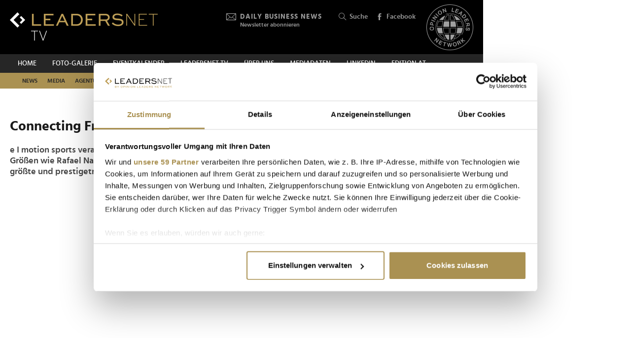

--- FILE ---
content_type: text/html; charset=UTF-8
request_url: https://www.leadersnet.de/leadersnet-tv/5891,connecting-friends-boss-open-stuttgart.html
body_size: 13209
content:
<!DOCTYPE html><html class="no-js" lang="de-DE">
	<head>
		<meta charset="utf-8" />
		<title>Connecting Friends @ Boss Open Stuttgart » Leadersnet</title>		
		<base href="https://www.leadersnet.de/" />
		
		


		<meta name="description" content="e I motion sports veranstaltet seit 14 Jahren das Rasentennisturnier in Stuttgart, ein ATP250 bei dem regelmäßig Größen wie Rafael Nadal und Alexander Zverev..." />
		<meta name="keywords" content="boss" />
		<meta property="og:title" content="Connecting Friends @ Boss Open Stuttgart" />
		<meta property="og:description" content="e I motion sports veranstaltet seit 14 Jahren das Rasentennisturnier in Stuttgart, ein ATP250 bei dem regelmäßig Größen wie Rafael Nadal und Alexander Zverev aufschlagen, um sich auf den hochwertigen Rasenplätzen für das größte und prestigeträchtigste Turnier der Welt - Wimbledon -in... | 08.03.2023" />
		<meta property="og:url" content="https://www.leadersnet.de/leadersnet-tv/5891,connecting-friends-boss-open-stuttgart.html" />
		<meta property="og:image" content="https://www.leadersnet.de/resources/images/2023/3/8/120586/nsc-2263-62e52d.jpg" />
		<meta property="og:image:width" content="900" />
		<meta property="og:image:height" content="600" />
		<meta property="twitter:site" content="@leadersnet_at" />
		<meta property="twitter:card" content="summary_large_image" />
		<meta property="twitter:title" content="Connecting Friends @ Boss Open Stuttgart" />
		<meta property="twitter:description" content="e I motion sports veranstaltet seit 14 Jahren das Rasentennisturnier in Stuttgart, ein ATP250 bei dem regelmäßig Größen wie Rafael Nadal und Alexander Zverev aufschlagen, um sich auf den... | 08.03.2023" />
		<meta property="twitter:image" content="https://www.leadersnet.de/resources/images/2023/3/8/120586/nsc-2263-62e52d.jpg" />		
		<meta name="viewport" content="width=device-width, initial-scale=1.0" />
		
		<link rel="apple-touch-icon" href="themes/leadersnet/images/favicons/apple-touch-icon.png?v=0">
<link rel="icon" type="image/png" sizes="32x32" href="themes/leadersnet/images/favicons/favicon-32x32.png?v=0">
<link rel="icon" type="image/png" sizes="16x16" href="themes/leadersnet/images/favicons/favicon-16x16.png?v=0">
<link rel="manifest" href="themes/leadersnet/images/favicons/manifest.webmanifest">
<link rel="mask-icon" href="themes/leadersnet/images/favicons/safari-pinned-tab.svg?v=0" color="#ab9252">
<link rel="shortcut icon" href="/favicon.ico?v=0">
<meta name="apple-mobile-web-app-title" content="leadersnet.at">
<meta name="application-name" content="leadersnet.at">
<meta name="msapplication-config" content="themes/leadersnet/images/favicons/browserconfig.xml?v=0">
<meta name="theme-color" content="#ffffff">

				
						<link href="base_6e5e7ca4baad655bba7e5851c6a5e3bf.1763406670.css?group=true&amp;version=20220131" media="all" rel="stylesheet" type="text/css" />
		<link href="https://www.leadersnet.de/leadersnet-tv/5891,connecting-friends-boss-open-stuttgart.html" rel="canonical" />				
				
				
			</head>
			<body class="tv nav-subcategories-centered de-DE page"
										style="background-color: #ffffff"
	>
		
		
<!-- Adition Globals -->
<script type="text/javascript">
	window.adition = window.adition || {};
	let adition = window.adition;
	adition.srq = adition.srq || [];
	
		
</script>

<!-- Adition show tags -->
<script type="text/javascript">
	
	const aditionReady = new Promise((resolve, reject) =>
	{
		document.addEventListener('adition.ready', (event) => resolve())
	});
	const aditionTagsAdded = new Promise((resolve, reject) =>
	{
		document.addEventListener('adition.tags.added', (event) => resolve())
	});

	Promise.all([aditionReady, aditionTagsAdded]).then((values) =>
	{
		if(adition.debug)
		{
			console.log('Ready to show tags...');
		}
		
		// show tags (and call .completerendering() on each visible tag)
		Site.adition.showTags();
	});
	
</script>

		
								
								
						<script type="text/javascript">
							
							Promise.all
							([
								new Promise((resolve, reject) =>
								{
									document.addEventListener('jwplayer.ready', (event) => resolve())
								}),
								new Promise((resolve, reject) =>
								{
									window.addEventListener('CookiebotOnConsentReady', (event) => resolve())
								}),
								new Promise((resolve, reject) =>
								{
									window.addEventListener('videos.ready', (event) => resolve())
								})
							])
							.then((values) =>
							{
																let advertisingTag = 'https://ad13.adfarm1.adition.com/banner?wpt=X&ts=[CACHEBUSTER]&sid=4717894&gdpr=1&gdpr_consent=[GDPR_CONSENT]';
								advertisingTag = advertisingTag.replace('[CACHEBUSTER]', Date.now());
								advertisingTag = advertisingTag.replace('[GDPR_CONSENT]', Cookiebot.IABConsentString);
							
								Site.widgets.videos.add('video-5891',
								{
																			file: 'https://player.vimeo.com/external/804266323.m3u8?s=8030e4cf211764d83709ea41bdef6ac3eb758fcc&amp;oauth2_token_id=1052139192',
																		image: 'https://i.vimeocdn.com/video/1623536967-92c4ec5ea26994379666f2913da4b3a529dbfc29383865f3f9ef610e25b31b23-d_940x529.jpg',
									//title: 'Connecting Friends @ Boss Open Stuttgart',
									width: '100%',
									aspectratio: '16:9',
																			autostart: 'viewable',
										mute: true,
																		advertising:
									{
										client: 'vast',
										tag: advertisingTag, // ln_web_tv_pre
										skipoffset: '5',
										autoplayadsmuted: true
									}
								},{
																			autoStart: true,
																												autoPause: true,
																											last: 'option'
								});
							});
							
						</script>
					
					
	<!-- Adition Register -->
	<script type="text/javascript">
		
		window.addEventListener('CookiebotOnConsentReady', function(event)
		{
			if(adition.debug)
			{
				console.log('Consent string is ready, preparing adition...', Cookiebot);
			}
			
			// true when URL contains awxtest=on, false otherwise
			const awxtest = location.search.indexOf(String.fromCharCode(97, 119, 120, 116, 101, 115, 116, 61, 111, 110)) > 0;
			
			// push commands to loading queue, to allow for async loading
			// set initial params
			adition.srq.push(function(api)
			{
				if(adition.debug)
				{
					console.log('Configuring adition...');
				}
				
				api.registerAdfarm('ad13.adfarm1.adition.com');
				api.setProfile('test', awxtest.toString()); // this allows for easy testing on live-pages without real users seeing the tests
				api.setProfile('viewport', 'full');
				api.setProfile('section', 'leadersnet.TV');
								
																api.keepSiteContext(true);
				
				var webSafeConsentID = Cookiebot.IABConsentString;
				/*
					// convert base64 encoded contentID to base64 websafe
					.replace(/\+/g, '-')
					.replace(/\//g, '_')
					.replace(/=+$/, '');
				*/
				
				// pass GDPR	
				api.consentService
					.setGdprConsent(webSafeConsentID)
					.setGdpr(1)
					.setGdprPd(1);
				
				if(adition.debug)
				{
					console.log('Adition is ready to use...');
				}
				
				document.dispatchEvent(new CustomEvent('adition.ready',
				{
					bubbles: false
				}));
			});
		
		}, false);
		
	</script>
	
	<script id="CookiebotConfiguration" type="application/json" data-cookieconsent="ignore">
		{
			"Frameworks": {
				"IABTCF2": {
					"AllowedVendors": [154, 755, 129, 128, 21, 79, 91, 50, 16, 130, 140, 12, 655, 475, 502, 565, 349, 252, 32, 431, 45, 52, 76, 40, 226, 126, 213, 237, 278, 315, 264, 44, 301, 275, 320, 152, 77, 66, 76, 384, 385, 506, 98, 373, 559, 521, 312, 394, 703, 69, 81, 23, 144, 137, 58, 190, 210, 115, 177, 423, 63, 120, 22, 165, 92, 39, 602, 937, 938, 70, 68, 132, 238],
					"AllowedGoogleACVendors": [],
					"AllowedPurposes": [1, 2, 3, 4, 7, 9, 10],
					"AllowedSpecialPurposes": [1, 2],
					"AllowedFeatures": [],
					"AllowedSpecialFeatures": [1]
				}
			}
		}
	</script>

	<script id="Cookiebot"
		src="https://consent.cookiebot.com/uc.js"
		data-cbid="52d7b98b-0c7e-45e4-9c7e-8c5e8bc37f9f"
		data-blockingmode="auto" 
		data-framework="TCFv2.2"
		type="text/javascript"></script>

	<script>
		window.teads_analytics = window.teads_analytics || {};
		window.teads_analytics.analytics_tag_id = "PUB_15191";
		window.teads_analytics.share = window.teads_analytics.share || function() {
			;(window.teads_analytics.shared_data = window.teads_analytics.shared_data || []).push(arguments)
		};
	</script>
	<script async src="https://a.teads.tv/analytics/tag.js"></script>
	<!-- Matomo -->
	<script>
		var _paq = window._paq = window._paq || [];
		/* tracker methods like "setCustomDimension" should be called before "trackPageView" */
		_paq.push(['trackPageView']);
		_paq.push(['enableLinkTracking']);
		_paq.push(['requireCookieConsent']); // do not use cookies by default
		(function() {
			var u="https://matomo.leadersnet.at/";
			_paq.push(['setTrackerUrl', u+'matomo.php']);
			_paq.push(['setSiteId', '2']);
			var d=document, g=d.createElement('script'), s=d.getElementsByTagName('script')[0];
			g.async=true; g.src=u+'matomo.js'; s.parentNode.insertBefore(g,s);
		})();
		
		// integration with cookiebot
		window.addEventListener('CookiebotOnAccept', function()
		{
			if(Cookiebot.consent.statistics === true)
			{
			  _paq.push(['rememberCookieConsentGiven']);
			}
		});
		window.addEventListener('CookiebotOnDecline', function()
		{
			if(Cookiebot.consent.statistics === false)
			{
				_paq.push(['forgetCookieConsentGiven']);
			}
		});
	</script>
	<noscript>
		<!-- Matomo Image Tracker-->
		<img referrerpolicy="no-referrer-when-downgrade" src="https://matomo.leadersnet.at/matomo.php?idsite=1&amp;rec=1" style="border:0" alt="" />
		<!-- End Matomo -->
	</noscript>
	<!-- End Matomo Code -->
		
				
		<ul id="access-nav" class="access-nav visually-hidden">
	<li><a href="#main">Zum Inhalt</a></li>
			<li><a href="#nav-footer">Zur Fußzeilen-Navigation</a></li>
			<li><a href="#nav">Zur Hauptnavigation</a></li>
	</ul>
		
		<!-- Adition Tag -->
	

<div class="advertisement print-hidden billboard plain viewport-desktop viewport-big" id="billboard"
			style="width: 728px"
		>
		
	<div id="target-billboard" class="target"
					style="width: 728px"
				>
			</div>
		
</div>
		
		<header id="header" class="header">
		<a href="/" title="Zur Startseite" id="logo"></a>
	
	

						<!-- header -->
			<a href="/newsletter/" title="Anmeldung zu den Daily Business News" class="tool tool-newsletter">
	<div class="icon icon-mail"></div>
	<strong>Daily Business News</strong>
	<div class="secondary">
		Newsletter abonnieren	</div>
</a>



<a href="/suche/" title="Suche" class="tool tool-search">
	<div class="icon icon-search"></div>
	Suche</a>			<!-- //header -->
				
	<a href="https://www.facebook.com/leadersnetdeutschland/" title="Facebook" target="_blank"
		class="tool tool-facebook">
		<div class="icon icon-facebook"></div>
		Facebook
	</a>
	
		
	<a href="https://www.opinionleadersnetwork.at/" id="logo-oln" target="_blank" title="Opinion Leaders Network"></a>
	
		
	<div id="nav-trigger" class="nav-trigger print-hidden">
		<div class="nav-open icon-nav"></div>
		<div class="nav-close icon-nav-close"></div>
	</div>
</header>
<div class="header-placeholder"></div>



		<section class="subheader">
						<!-- subheader -->
			<ul id="nav-desktop" class="nav nav-desktop">
					<li>
	<a href="/"
		title="Home"
								>
		Home	</a>
</li>					<li>
	<a href="/foto-galerie/"
		title="Foto-Galerie"
								>
		Foto-Galerie	</a>
</li>					<li>
	<a href="/eventkalender/"
		title="Eventkalender"
								>
		Eventkalender	</a>
</li>					<li class="active">
	<a href="/leadersnet-tv/"
		title="leadersnet.TV"
								>
		leadersnet.TV	</a>
</li>					<li>
	<a href="/ueber-uns/was-wir-tun/"
		title="Über uns"
								>
		Über uns	</a>
</li>					<li>
	<a href="/mediadaten-1/"
		title="Mediadaten"
								>
		Mediadaten	</a>
</li>					<li>
	<a href="https://www.linkedin.com/company/leadersnet-deutschland/"
		title="Linkedin"
		 target="_blank"					rel="noopener noreferrer"
						>
		Linkedin	</a>
</li>					<li>
	<a href="https://leadersnet.at"
		title="EDITION AT"
		 target="_blank"					rel="noopener noreferrer"
						>
		EDITION AT	</a>
</li>			</ul>
	<ul id="nav-subcategories" class="nav nav-subcategories">
					<li class="hover-intent">
	<a href="/news/news-category/76/"
		title="News"
		>
		News	</a>
	
			<div class="overlay-preview">
			<div class="items items-preview">
								
											
																					
											
									
					
<article>
	<a href="/news/96542,mercosur-europa-praesentiert-sich-erneut-als-komplett.html"
		title="Mercosur: &quot;Europa präsentiert sich erneut als komplett handlungsunfähig&quot;"
		>
		<div class="item-header">
			<div
				class="item-image
									"
								>
									<img src="/resources/images/2026/1/21/177144/dirkjandura-c-bgachristian-lietzmann_188_124_crop_939ea044d44337fae475b812f4e61f4e.jpg" alt="" loading="lazy" />
								
							</div>
		</div>	
		<div class="item-content">
			<h3>
				Mercosur: &quot;Europa präsentiert sich erneut als komplett handlungsunfähig&quot;			</h3>
		</div>
	</a>
</article>
								
											
																					
											
									
					
<article>
	<a href="/news/96528,dld-nightcap-das-war-das-gipfeltreffen-in-davos.html"
		title="DLD Nightcap: Das war das Gipfeltreffen in Davos"
		>
		<div class="item-header">
			<div
				class="item-image
									"
								>
									<img src="/resources/images/2026/1/21/177094/dldnightcap2601-c-brauerphotos_188_124_crop_939ea044d44337fae475b812f4e61f4e.jpg" alt="" loading="lazy" />
								
							</div>
		</div>	
		<div class="item-content">
			<h3>
				DLD Nightcap: Das war das Gipfeltreffen in Davos			</h3>
		</div>
	</a>
</article>
								
											
																					
											
									
					
<article>
	<a href="/news/96506,elbtower-bekommt-prominenten-investor.html"
		title="Elbtower bekommt prominenten Investor"
		>
		<div class="item-header">
			<div
				class="item-image
									"
								>
									<img src="/resources/images/2026/1/21/177075/2018-12-17-dirk-rossmann-hart-aber-fair-1221-c-superbass-wikimedia_188_124_crop_939ea044d44337fae475b812f4e61f4e.jpg" alt="" loading="lazy" />
								
							</div>
		</div>	
		<div class="item-content">
			<h3>
				Elbtower bekommt prominenten Investor			</h3>
		</div>
	</a>
</article>
								
											
																					
											
									
					
<article>
	<a href="/news/96498,leadersnet-neujahrsempfang-und-sopherl-eroeffnung-begeistern-500.html"
		title="LEADERSNET Neujahrsempfang und SOPHERL-Eröffnung begeistern 500 Gäste in Wien"
		>
		<div class="item-header">
			<div
				class="item-image
									"
								>
									<img src="/resources/images/2026/1/20/177063/leadersnet-neujahrsempfang2-c-leadersnet-at-h-tremmel_188_124_crop_939ea044d44337fae475b812f4e61f4e.jpg" alt="" loading="lazy" />
								
							</div>
		</div>	
		<div class="item-content">
			<h3>
				LEADERSNET Neujahrsempfang und SOPHERL-Eröffnung begeistern 500 Gäste in Wien			</h3>
		</div>
	</a>
</article>
							</div>
		</div>
	</li>
					<li class="hover-intent">
	<a href="/news/news-category/77/"
		title="Media"
		>
		Media	</a>
	
			<div class="overlay-preview">
			<div class="items items-preview">
								
											
																					
											
									
					
<article>
	<a href="/news/96498,leadersnet-neujahrsempfang-und-sopherl-eroeffnung-begeistern-500.html"
		title="LEADERSNET Neujahrsempfang und SOPHERL-Eröffnung begeistern 500 Gäste in Wien"
		>
		<div class="item-header">
			<div
				class="item-image
									"
								>
									<img src="/resources/images/2026/1/20/177063/leadersnet-neujahrsempfang2-c-leadersnet-at-h-tremmel_188_124_crop_939ea044d44337fae475b812f4e61f4e.jpg" alt="" loading="lazy" />
								
							</div>
		</div>	
		<div class="item-content">
			<h3>
				LEADERSNET Neujahrsempfang und SOPHERL-Eröffnung begeistern 500 Gäste in Wien			</h3>
		</div>
	</a>
</article>
								
											
																					
											
									
					
<article>
	<a href="/news/96500,blue-motion-night-vereint-stars-networking-und-luxus-in.html"
		title="blue motion night vereint Stars, Networking und Luxus in Düsseldorf"
		>
		<div class="item-header">
			<div
				class="item-image
									"
								>
									<img src="/resources/images/2026/1/20/177054/marius-berlemann-roberto-blanco-luzandra-zerquera-blanco-c-boot-duesseldorf_188_124_crop_939ea044d44337fae475b812f4e61f4e.jpg" alt="" loading="lazy" />
								
							</div>
		</div>	
		<div class="item-content">
			<h3>
				blue motion night vereint Stars, Networking und Luxus in Düsseldorf			</h3>
		</div>
	</a>
</article>
								
											
																					
											
									
					
<article>
	<a href="/news/96451,raab-und-schoeneberger-wollen-wissen-wie-wann-was-war.html"
		title="Raab und Schöneberger wollen wissen, &quot;wie wann was war&quot;"
		>
		<div class="item-header">
			<div
				class="item-image
									"
								>
									<img src="/resources/images/2026/1/19/176972/wwwwww-c-rtl-raabtv-williweber_188_124_crop_939ea044d44337fae475b812f4e61f4e.jpg" alt="" loading="lazy" />
								
							</div>
		</div>	
		<div class="item-content">
			<h3>
				Raab und Schöneberger wollen wissen, &quot;wie wann was war&quot;			</h3>
		</div>
	</a>
</article>
								
											
																					
											
									
					
<article>
	<a href="/news/96413,european-film-awards-2026-alle-gewinner-aus-berlin.html"
		title="European Film Awards 2026: Alle Gewinner aus Berlin"
		>
		<div class="item-header">
			<div
				class="item-image
									"
								>
									<img src="/resources/images/2026/1/18/176904/europeanfilmawards2601-c-brauerphotos_188_124_crop_939ea044d44337fae475b812f4e61f4e.jpg" alt="" loading="lazy" />
								
							</div>
		</div>	
		<div class="item-content">
			<h3>
				European Film Awards 2026: Alle Gewinner aus Berlin			</h3>
		</div>
	</a>
</article>
							</div>
		</div>
	</li>
					<li class="hover-intent">
	<a href="/news/news-category/78/"
		title="Agenturen"
		>
		Agenturen	</a>
	
			<div class="overlay-preview">
			<div class="items items-preview">
								
											
																					
											
									
					
<article>
	<a href="/news/96352,granny-index-setzt-auf-omas-glaubwuerdigkeit.html"
		title="Granny Index setzt auf Omas Glaubwürdigkeit"
		>
		<div class="item-header">
			<div
				class="item-image
									"
								>
									<img src="/resources/images/2026/1/15/176775/shark2601-c-mccann_188_124_crop_939ea044d44337fae475b812f4e61f4e.jpg" alt="" loading="lazy" />
								
							</div>
		</div>	
		<div class="item-content">
			<h3>
				Granny Index setzt auf Omas Glaubwürdigkeit			</h3>
		</div>
	</a>
</article>
								
											
																					
											
									
					
<article>
	<a href="/news/96300,berliner-agentur-setzt-hbo-max-in-szene.html"
		title="Berliner Agentur setzt HBO Max in Szene"
		>
		<div class="item-header">
			<div
				class="item-image
									"
								>
									<img src="/resources/images/2026/1/14/176661/hbomax01-c-dojo_188_124_crop_939ea044d44337fae475b812f4e61f4e.jpg" alt="" loading="lazy" />
								
							</div>
		</div>	
		<div class="item-content">
			<h3>
				Berliner Agentur setzt HBO Max in Szene			</h3>
		</div>
	</a>
</article>
								
											
																					
											
									
					
<article>
	<a href="/news/96294,businessbike-und-jung-von-matt-sports-im-tandem.html"
		title="BusinessBike und Jung von Matt Sports im Tandem"
		>
		<div class="item-header">
			<div
				class="item-image
									"
								>
									<img src="/resources/images/2026/1/14/176650/businessmike-c-businessbike_188_124_crop_939ea044d44337fae475b812f4e61f4e.jpg" alt="" loading="lazy" />
								
							</div>
		</div>	
		<div class="item-content">
			<h3>
				BusinessBike und Jung von Matt Sports im Tandem			</h3>
		</div>
	</a>
</article>
								
											
																					
											
									
					
<article>
	<a href="/news/96183,zehn-zentrale-trends-fuer-chief-marketing-officers.html"
		title="Zehn zentrale Trends für Chief Marketing Officers"
		>
		<div class="item-header">
			<div
				class="item-image
									"
								>
									<img src="/resources/images/2026/1/11/176476/nilsseger-c-dentsu_188_124_crop_939ea044d44337fae475b812f4e61f4e.jpg" alt="" loading="lazy" />
								
							</div>
		</div>	
		<div class="item-content">
			<h3>
				Zehn zentrale Trends für Chief Marketing Officers			</h3>
		</div>
	</a>
</article>
							</div>
		</div>
	</li>
					<li class="hover-intent">
	<a href="/news/news-category/79/"
		title="Handel"
		>
		Handel	</a>
	
			<div class="overlay-preview">
			<div class="items items-preview">
								
											
																					
											
									
					
<article>
	<a href="/news/96542,mercosur-europa-praesentiert-sich-erneut-als-komplett.html"
		title="Mercosur: &quot;Europa präsentiert sich erneut als komplett handlungsunfähig&quot;"
		>
		<div class="item-header">
			<div
				class="item-image
									"
								>
									<img src="/resources/images/2026/1/21/177144/dirkjandura-c-bgachristian-lietzmann_188_124_crop_939ea044d44337fae475b812f4e61f4e.jpg" alt="" loading="lazy" />
								
							</div>
		</div>	
		<div class="item-content">
			<h3>
				Mercosur: &quot;Europa präsentiert sich erneut als komplett handlungsunfähig&quot;			</h3>
		</div>
	</a>
</article>
								
											
																					
											
									
					
<article>
	<a href="/news/96461,docmorris-erzielt-2025-zweistelliges-umsatzwachstum.html"
		title="DocMorris erzielt 2025 zweistelliges Umsatzwachstum"
		>
		<div class="item-header">
			<div
				class="item-image
									"
								>
									<img src="/resources/images/2026/1/20/176987/doc-morris-ceo-hess-walter-c-docmorris_188_124_crop_939ea044d44337fae475b812f4e61f4e.jpg" alt="" loading="lazy" />
								
							</div>
		</div>	
		<div class="item-content">
			<h3>
				DocMorris erzielt 2025 zweistelliges Umsatzwachstum			</h3>
		</div>
	</a>
</article>
								
											
																					
											
									
					
<article>
	<a href="/news/96421,anne-von-loebbecke-unser-ziel-ist-der-modernste-sporthaendler.html"
		title="Anne von Loebbecke: &quot;Unser Ziel ist: der modernste Sporthändler Deutschlands&quot;"
		>
		<div class="item-header">
			<div
				class="item-image
									"
								>
									<img src="/resources/images/2026/1/19/176924/anne-von-loebbecke-c-sportscheck_188_124_crop_939ea044d44337fae475b812f4e61f4e.jpg" alt="" loading="lazy" />
								
							</div>
		</div>	
		<div class="item-content">
			<h3>
				Anne von Loebbecke: &quot;Unser Ziel ist: der modernste Sporthändler Deutschlands&quot;			</h3>
		</div>
	</a>
</article>
								
											
																					
											
									
					
<article>
	<a href="/news/96424,milliardenmarkt-fuer-abnehmspritzen-vor-umbruch.html"
		title="Milliardenmarkt für Abnehmspritzen vor Umbruch"
		>
		<div class="item-header">
			<div
				class="item-image
									"
								>
									<img src="/resources/images/2026/1/19/176927/abnehmspritzen-chatgpt-image-19-jan-2026-08-16-12_188_124_crop_939ea044d44337fae475b812f4e61f4e.png" alt="" loading="lazy" />
								
							</div>
		</div>	
		<div class="item-content">
			<h3>
				Milliardenmarkt für Abnehmspritzen vor Umbruch			</h3>
		</div>
	</a>
</article>
							</div>
		</div>
	</li>
					<li class="hover-intent">
	<a href="/news/news-category/80/"
		title="Tech"
		>
		Tech	</a>
	
			<div class="overlay-preview">
			<div class="items items-preview">
								
											
																					
											
									
					
<article>
	<a href="/news/96461,docmorris-erzielt-2025-zweistelliges-umsatzwachstum.html"
		title="DocMorris erzielt 2025 zweistelliges Umsatzwachstum"
		>
		<div class="item-header">
			<div
				class="item-image
									"
								>
									<img src="/resources/images/2026/1/20/176987/doc-morris-ceo-hess-walter-c-docmorris_188_124_crop_939ea044d44337fae475b812f4e61f4e.jpg" alt="" loading="lazy" />
								
							</div>
		</div>	
		<div class="item-content">
			<h3>
				DocMorris erzielt 2025 zweistelliges Umsatzwachstum			</h3>
		</div>
	</a>
</article>
								
											
																					
											
									
					
<article>
	<a href="/news/96437,musk-gegen-oleary-warum-sich-die-beiden-gegenseitig-als.html"
		title="Musk gegen O’Leary: Warum sich die beiden gegenseitig als Idioten bezeichnen"
		>
		<div class="item-header">
			<div
				class="item-image
									"
								>
									<img src="/resources/images/2026/1/19/176951/musk-o-leary-c-ki_188_124_crop_939ea044d44337fae475b812f4e61f4e.jpg" alt="" loading="lazy" />
								
							</div>
		</div>	
		<div class="item-content">
			<h3>
				Musk gegen O’Leary: Warum sich die beiden gegenseitig als Idioten bezeichnen			</h3>
		</div>
	</a>
</article>
								
											
																					
											
									
					
<article>
	<a href="/news/96400,dld-munich-26-das-war-das-chairmens-dinner.html"
		title="DLD Munich 26: Das war das Chairmen’s Dinner"
		>
		<div class="item-header">
			<div
				class="item-image
									"
								>
									<img src="/resources/images/2026/1/17/176864/dldchair2601-c-brauerphotos_188_124_crop_939ea044d44337fae475b812f4e61f4e.jpg" alt="" loading="lazy" />
								
							</div>
		</div>	
		<div class="item-content">
			<h3>
				DLD Munich 26: Das war das Chairmen’s Dinner			</h3>
		</div>
	</a>
</article>
								
											
																					
											
									
					
<article>
	<a href="/news/96397,boot-duesseldorf-2026-zeigt-weltpremieren-und-top-innovationen.html"
		title="boot Düsseldorf 2026 zeigt Weltpremieren und Top-Innovationen"
		>
		<div class="item-header">
			<div
				class="item-image
									"
								>
									<img src="/resources/images/2026/1/16/176856/boot26-mk4093_188_124_crop_939ea044d44337fae475b812f4e61f4e.jpg" alt="" loading="lazy" />
								
							</div>
		</div>	
		<div class="item-content">
			<h3>
				boot Düsseldorf 2026 zeigt Weltpremieren und Top-Innovationen			</h3>
		</div>
	</a>
</article>
							</div>
		</div>
	</li>
					<li class="hover-intent">
	<a href="/news/news-category/81/"
		title="Finanzen"
		>
		Finanzen	</a>
	
			<div class="overlay-preview">
			<div class="items items-preview">
								
											
																					
											
									
					
<article>
	<a href="/news/96506,elbtower-bekommt-prominenten-investor.html"
		title="Elbtower bekommt prominenten Investor"
		>
		<div class="item-header">
			<div
				class="item-image
									"
								>
									<img src="/resources/images/2026/1/21/177075/2018-12-17-dirk-rossmann-hart-aber-fair-1221-c-superbass-wikimedia_188_124_crop_939ea044d44337fae475b812f4e61f4e.jpg" alt="" loading="lazy" />
								
							</div>
		</div>	
		<div class="item-content">
			<h3>
				Elbtower bekommt prominenten Investor			</h3>
		</div>
	</a>
</article>
								
											
																					
											
									
					
<article>
	<a href="/news/96424,milliardenmarkt-fuer-abnehmspritzen-vor-umbruch.html"
		title="Milliardenmarkt für Abnehmspritzen vor Umbruch"
		>
		<div class="item-header">
			<div
				class="item-image
									"
								>
									<img src="/resources/images/2026/1/19/176927/abnehmspritzen-chatgpt-image-19-jan-2026-08-16-12_188_124_crop_939ea044d44337fae475b812f4e61f4e.png" alt="" loading="lazy" />
								
							</div>
		</div>	
		<div class="item-content">
			<h3>
				Milliardenmarkt für Abnehmspritzen vor Umbruch			</h3>
		</div>
	</a>
</article>
								
											
																					
											
									
					
<article>
	<a href="/news/96423,milliardaere-werden-immer-reicher-oxfam-schlaegt-alarm.html"
		title="Milliardäre werden immer reicher – Oxfam schlägt Alarm"
		>
		<div class="item-header">
			<div
				class="item-image
									"
								>
									<img src="/resources/images/2026/1/19/176976/oxfamdemo-c-mikeauerbach-oxfam_188_124_crop_939ea044d44337fae475b812f4e61f4e.jpg" alt="" loading="lazy" />
								
							</div>
		</div>	
		<div class="item-content">
			<h3>
				Milliardäre werden immer reicher – Oxfam schlägt Alarm			</h3>
		</div>
	</a>
</article>
								
											
																					
											
									
					
<article>
	<a href="/news/96409,eu-mercosur-abkommen-schafft-groessten-wirtschaftsraum-der-welt.html"
		title="EU Mercosur Abkommen schafft größten Wirtschaftsraum der Welt"
		>
		<div class="item-header">
			<div
				class="item-image
									"
								>
									<img src="/resources/images/2026/1/18/176897/chatgpt-image-18-jan-2026-08-41-18-ki-generiert-redaktion_188_124_crop_939ea044d44337fae475b812f4e61f4e.png" alt="" loading="lazy" />
								
							</div>
		</div>	
		<div class="item-content">
			<h3>
				EU Mercosur Abkommen schafft größten Wirtschaftsraum der Welt			</h3>
		</div>
	</a>
</article>
							</div>
		</div>
	</li>
					<li class="hover-intent">
	<a href="/news/news-category/83/"
		title="Mobilität"
		>
		Mobilität	</a>
	
			<div class="overlay-preview">
			<div class="items items-preview">
								
											
																					
											
									
					
<article>
	<a href="/news/96492,audi-feiert-formel-1-debuet-mit-teamvorstellung-in-berlin.html"
		title="Audi feiert Formel-1-Debüt mit Teamvorstellung in Berlin"
		>
		<div class="item-header">
			<div
				class="item-image
									"
								>
									<img src="/resources/images/2026/1/20/177038/gabriel-bortoleto-nico-huelkenberg-c-audi-ag-kollage-redaktion_188_124_crop_939ea044d44337fae475b812f4e61f4e.png" alt="" loading="lazy" />
								
							</div>
		</div>	
		<div class="item-content">
			<h3>
				Audi feiert Formel-1-Debüt mit Teamvorstellung in Berlin			</h3>
		</div>
	</a>
</article>
								
											
																					
											
									
					
<article>
	<a href="/news/96437,musk-gegen-oleary-warum-sich-die-beiden-gegenseitig-als.html"
		title="Musk gegen O’Leary: Warum sich die beiden gegenseitig als Idioten bezeichnen"
		>
		<div class="item-header">
			<div
				class="item-image
									"
								>
									<img src="/resources/images/2026/1/19/176951/musk-o-leary-c-ki_188_124_crop_939ea044d44337fae475b812f4e61f4e.jpg" alt="" loading="lazy" />
								
							</div>
		</div>	
		<div class="item-content">
			<h3>
				Musk gegen O’Leary: Warum sich die beiden gegenseitig als Idioten bezeichnen			</h3>
		</div>
	</a>
</article>
								
											
																					
											
									
					
<article>
	<a href="/news/96397,boot-duesseldorf-2026-zeigt-weltpremieren-und-top-innovationen.html"
		title="boot Düsseldorf 2026 zeigt Weltpremieren und Top-Innovationen"
		>
		<div class="item-header">
			<div
				class="item-image
									"
								>
									<img src="/resources/images/2026/1/16/176856/boot26-mk4093_188_124_crop_939ea044d44337fae475b812f4e61f4e.jpg" alt="" loading="lazy" />
								
							</div>
		</div>	
		<div class="item-content">
			<h3>
				boot Düsseldorf 2026 zeigt Weltpremieren und Top-Innovationen			</h3>
		</div>
	</a>
</article>
								
											
																					
											
									
					
<article>
	<a href="/news/96410,die-neuen-hotspots-diese-trend-ziele-sind-aktuell-am-staerksten.html"
		title="Die neuen Hotspots: Diese Trend-Ziele sind aktuell am stärksten von Overtourism bedroht"
		>
		<div class="item-header">
			<div
				class="item-image
									"
								>
									<img src="/resources/images/2022/5/31/108586/kotor-montenegro-c-alexandr-bormotin-unsplash-2022_188_124_crop_939ea044d44337fae475b812f4e61f4e.jpg" alt="" loading="lazy" />
								
							</div>
		</div>	
		<div class="item-content">
			<h3>
				Die neuen Hotspots: Diese Trend-Ziele sind aktuell am stärksten von Overtourism bedroht			</h3>
		</div>
	</a>
</article>
							</div>
		</div>
	</li>
					<li class="hover-intent">
	<a href="/news/news-category/84/"
		title="Tourismus"
		>
		Tourismus	</a>
	
			<div class="overlay-preview">
			<div class="items items-preview">
								
											
																					
											
									
					
<article>
	<a href="/news/96500,blue-motion-night-vereint-stars-networking-und-luxus-in.html"
		title="blue motion night vereint Stars, Networking und Luxus in Düsseldorf"
		>
		<div class="item-header">
			<div
				class="item-image
									"
								>
									<img src="/resources/images/2026/1/20/177054/marius-berlemann-roberto-blanco-luzandra-zerquera-blanco-c-boot-duesseldorf_188_124_crop_939ea044d44337fae475b812f4e61f4e.jpg" alt="" loading="lazy" />
								
							</div>
		</div>	
		<div class="item-content">
			<h3>
				blue motion night vereint Stars, Networking und Luxus in Düsseldorf			</h3>
		</div>
	</a>
</article>
								
											
																					
											
									
					
<article>
	<a href="/news/96464,hotel-highlights-2026-die-spektakulaersten-neueroeffnungen-in.html"
		title="Hotel-Highlights 2026: Die spektakulärsten Neueröffnungen in Europa"
		>
		<div class="item-header">
			<div
				class="item-image
									"
								>
									<img src="/resources/images/2026/1/20/177045/chesamarchetta-c_188_124_crop_939ea044d44337fae475b812f4e61f4e.jpg" alt="" loading="lazy" />
								
							</div>
		</div>	
		<div class="item-content">
			<h3>
				Hotel-Highlights 2026: Die spektakulärsten Neueröffnungen in Europa			</h3>
		</div>
	</a>
</article>
								
											
																					
											
									
					
<article>
	<a href="/news/96397,boot-duesseldorf-2026-zeigt-weltpremieren-und-top-innovationen.html"
		title="boot Düsseldorf 2026 zeigt Weltpremieren und Top-Innovationen"
		>
		<div class="item-header">
			<div
				class="item-image
									"
								>
									<img src="/resources/images/2026/1/16/176856/boot26-mk4093_188_124_crop_939ea044d44337fae475b812f4e61f4e.jpg" alt="" loading="lazy" />
								
							</div>
		</div>	
		<div class="item-content">
			<h3>
				boot Düsseldorf 2026 zeigt Weltpremieren und Top-Innovationen			</h3>
		</div>
	</a>
</article>
								
											
																					
											
									
					
<article>
	<a href="/news/96410,die-neuen-hotspots-diese-trend-ziele-sind-aktuell-am-staerksten.html"
		title="Die neuen Hotspots: Diese Trend-Ziele sind aktuell am stärksten von Overtourism bedroht"
		>
		<div class="item-header">
			<div
				class="item-image
									"
								>
									<img src="/resources/images/2022/5/31/108586/kotor-montenegro-c-alexandr-bormotin-unsplash-2022_188_124_crop_939ea044d44337fae475b812f4e61f4e.jpg" alt="" loading="lazy" />
								
							</div>
		</div>	
		<div class="item-content">
			<h3>
				Die neuen Hotspots: Diese Trend-Ziele sind aktuell am stärksten von Overtourism bedroht			</h3>
		</div>
	</a>
</article>
							</div>
		</div>
	</li>
					<li class="hover-intent">
	<a href="/news/news-category/85/"
		title="Karriere"
		>
		Karriere	</a>
	
			<div class="overlay-preview">
			<div class="items items-preview">
								
											
																					
											
									
					
<article>
	<a href="/news/96462,das-geburtstags-paradoxon-warum-vergessene-glueckwuensche-die.html"
		title="Das Geburtstags-Paradoxon: Warum vergessene Glückwünsche die Produktivität halbieren"
		>
		<div class="item-header">
			<div
				class="item-image
									"
								>
									<img src="/resources/images/2026/1/20/176986/blumenstrauss-c-dolls-blumen_188_124_crop_939ea044d44337fae475b812f4e61f4e.jpg" alt="" loading="lazy" />
								
							</div>
		</div>	
		<div class="item-content">
			<h3>
				Das Geburtstags-Paradoxon: Warum vergessene Glückwünsche die Produktivität halbieren			</h3>
		</div>
	</a>
</article>
								
											
																					
											
									
					
<article>
	<a href="/news/96421,anne-von-loebbecke-unser-ziel-ist-der-modernste-sporthaendler.html"
		title="Anne von Loebbecke: &quot;Unser Ziel ist: der modernste Sporthändler Deutschlands&quot;"
		>
		<div class="item-header">
			<div
				class="item-image
									"
								>
									<img src="/resources/images/2026/1/19/176924/anne-von-loebbecke-c-sportscheck_188_124_crop_939ea044d44337fae475b812f4e61f4e.jpg" alt="" loading="lazy" />
								
							</div>
		</div>	
		<div class="item-content">
			<h3>
				Anne von Loebbecke: &quot;Unser Ziel ist: der modernste Sporthändler Deutschlands&quot;			</h3>
		</div>
	</a>
</article>
								
											
																					
											
									
					
<article>
	<a href="/news/96344,deepl-neuzugaenge-wollen-unsere-ki-in-jedes-unternehmen.html"
		title="DeepL-Neuzugänge: Wollen &quot;unsere KI in jedes Unternehmen weltweit bringen&quot;"
		>
		<div class="item-header">
			<div
				class="item-image
									"
								>
									<img src="/resources/images/2026/1/15/176754/detlefkrause-c-deepl_188_124_crop_939ea044d44337fae475b812f4e61f4e.jpg" alt="" loading="lazy" />
								
							</div>
		</div>	
		<div class="item-content">
			<h3>
				DeepL-Neuzugänge: Wollen &quot;unsere KI in jedes Unternehmen weltweit bringen&quot;			</h3>
		</div>
	</a>
</article>
								
											
																					
											
									
					
<article>
	<a href="/news/96278,was-die-geste-ueber-leadership-und-koerpersprache-verraet.html"
		title="Was die Geste über Leadership und Körpersprache verrät"
		>
		<div class="item-header">
			<div
				class="item-image
									"
								>
									<img src="/resources/images/2026/1/14/176635/chatgpt-image-14-jan-2026-06-43-24-c-ki-generiert-redaktion_188_124_crop_939ea044d44337fae475b812f4e61f4e.png" alt="" loading="lazy" />
								
							</div>
		</div>	
		<div class="item-content">
			<h3>
				Was die Geste über Leadership und Körpersprache verrät			</h3>
		</div>
	</a>
</article>
							</div>
		</div>
	</li>
					<li class="hover-intent">
	<a href="/news/news-category/86/"
		title="Events"
		>
		Events	</a>
	
			<div class="overlay-preview">
			<div class="items items-preview">
								
											
																					
											
									
					
<article>
	<a href="/news/96528,dld-nightcap-das-war-das-gipfeltreffen-in-davos.html"
		title="DLD Nightcap: Das war das Gipfeltreffen in Davos"
		>
		<div class="item-header">
			<div
				class="item-image
									"
								>
									<img src="/resources/images/2026/1/21/177094/dldnightcap2601-c-brauerphotos_188_124_crop_939ea044d44337fae475b812f4e61f4e.jpg" alt="" loading="lazy" />
								
							</div>
		</div>	
		<div class="item-content">
			<h3>
				DLD Nightcap: Das war das Gipfeltreffen in Davos			</h3>
		</div>
	</a>
</article>
								
											
																					
											
									
					
<article>
	<a href="/news/96498,leadersnet-neujahrsempfang-und-sopherl-eroeffnung-begeistern-500.html"
		title="LEADERSNET Neujahrsempfang und SOPHERL-Eröffnung begeistern 500 Gäste in Wien"
		>
		<div class="item-header">
			<div
				class="item-image
									"
								>
									<img src="/resources/images/2026/1/20/177063/leadersnet-neujahrsempfang2-c-leadersnet-at-h-tremmel_188_124_crop_939ea044d44337fae475b812f4e61f4e.jpg" alt="" loading="lazy" />
								
							</div>
		</div>	
		<div class="item-content">
			<h3>
				LEADERSNET Neujahrsempfang und SOPHERL-Eröffnung begeistern 500 Gäste in Wien			</h3>
		</div>
	</a>
</article>
								
											
																					
											
									
					
<article>
	<a href="/news/96042,silvester-im-stanglwirt-prominenz-begruesst-2026.html"
		title="Silvester im Stanglwirt: Prominenz begrüßt 2026"
		>
		<div class="item-header">
			<div
				class="item-image
									"
								>
									<img src="/resources/images/2026/1/4/176200/stanglwirt2501-c-brauerphotos_188_124_crop_939ea044d44337fae475b812f4e61f4e.jpg" alt="" loading="lazy" />
								
							</div>
		</div>	
		<div class="item-content">
			<h3>
				Silvester im Stanglwirt: Prominenz begrüßt 2026			</h3>
		</div>
	</a>
</article>
								
											
																					
											
									
					
<article>
	<a href="/news/95843,der-medicus-2-spaetes-sequel-fuer-deutsches-epos.html"
		title="&quot;Der Medicus 2&quot;: Spätes Sequel für deutsches Epos"
		>
		<div class="item-header">
			<div
				class="item-image
									"
								>
									<img src="/resources/images/2025/12/16/175882/medicus2-c-imago-apress_188_124_crop_939ea044d44337fae475b812f4e61f4e.jpg" alt="" loading="lazy" />
								
							</div>
		</div>	
		<div class="item-content">
			<h3>
				&quot;Der Medicus 2&quot;: Spätes Sequel für deutsches Epos			</h3>
		</div>
	</a>
</article>
							</div>
		</div>
	</li>
					<li class="hover-intent">
	<a href="/news/news-category/87/"
		title="Leaders"
		>
		Leaders	</a>
	
			<div class="overlay-preview">
			<div class="items items-preview">
								
											
																					
											
									
					
<article>
	<a href="/news/96229,personalie-frederik-gronwald.html"
		title="Personalie: Frederik Gronwald"
		>
		<div class="item-header">
			<div
				class="item-image
									"
								>
									<img src="/resources/images/2026/1/12/176533/frederik-gronwald-c-statista-2026_188_124_crop_939ea044d44337fae475b812f4e61f4e.jpg" alt="" loading="lazy" />
								
							</div>
		</div>	
		<div class="item-content">
			<h3>
				Personalie: Frederik Gronwald			</h3>
		</div>
	</a>
</article>
								
											
																					
											
									
					
<article>
	<a href="/news/96039,personalie-leandro-barreto.html"
		title="Personalie: Leandro Barreto"
		>
		<div class="item-header">
			<div
				class="item-image
									"
								>
									<img src="/resources/images/2026/1/4/176197/leandro-barreto-c-unilever-2026_188_124_crop_939ea044d44337fae475b812f4e61f4e.jpg" alt="" loading="lazy" />
								
							</div>
		</div>	
		<div class="item-content">
			<h3>
				Personalie: Leandro Barreto			</h3>
		</div>
	</a>
</article>
								
											
																					
											
									
					
<article>
	<a href="/news/95874,personalie-emilia-dembruk.html"
		title="Personalie: Emilia Dembruk"
		>
		<div class="item-header">
			<div
				class="item-image
									"
								>
									<img src="/resources/images/2025/12/16/175855/emilia-dembruk-c-asklepios-kliniken-gmbh-co-kgaa-2025_188_124_crop_939ea044d44337fae475b812f4e61f4e.jpg" alt="" loading="lazy" />
								
							</div>
		</div>	
		<div class="item-content">
			<h3>
				Personalie: Emilia Dembruk			</h3>
		</div>
	</a>
</article>
								
											
																					
											
									
					
<article>
	<a href="/news/95786,personalie-sebastian-clausen.html"
		title="Personalie: Sebastian Clausen"
		>
		<div class="item-header">
			<div
				class="item-image
									"
								>
									<img src="/resources/images/2025/12/13/175672/sebastian-clausen-c-oettinger-davidoff-ag-2025_188_124_crop_939ea044d44337fae475b812f4e61f4e.jpg" alt="" loading="lazy" />
								
							</div>
		</div>	
		<div class="item-content">
			<h3>
				Personalie: Sebastian Clausen			</h3>
		</div>
	</a>
</article>
							</div>
		</div>
	</li>
					<li class="hover-intent">
	<a href="/news/news-category/113/"
		title="Interviews"
		>
		Interviews	</a>
	
			<div class="overlay-preview">
			<div class="items items-preview">
								
											
																					
											
									
					
<article>
	<a href="/news/96311,professor-mathias-binswanger-die-messung-von-arbeit-anhand.html"
		title="Professor Mathias Binswanger: &quot;Die Messung von Arbeit anhand von Zeit verliert an Sinn&quot;"
		>
		<div class="item-header">
			<div
				class="item-image
									"
								>
									<img src="/resources/images/2026/1/14/176690/prof-dr-mathias-binswanger-c-mathias-binswanger_188_124_crop_939ea044d44337fae475b812f4e61f4e.jpg" alt="" loading="lazy" />
								
							</div>
		</div>	
		<div class="item-content">
			<h3>
				Professor Mathias Binswanger: &quot;Die Messung von Arbeit anhand von Zeit verliert an Sinn&quot;			</h3>
		</div>
	</a>
</article>
								
											
																					
											
									
					
<article>
	<a href="/news/96126,joerg-pfirrmann-wenn-die-produkte-ueberzeugen-bleiben-die.html"
		title="Jörg Pfirrmann: &quot;Wenn die Produkte überzeugen, bleiben die Käufer&quot;"
		>
		<div class="item-header">
			<div
				class="item-image
									"
								>
									<img src="/resources/images/2026/1/8/176343/joerg-pfirrmann-c-ruegenwalder-muehle-j-ehrich_188_124_crop_939ea044d44337fae475b812f4e61f4e.jpg" alt="" loading="lazy" />
								
							</div>
		</div>	
		<div class="item-content">
			<h3>
				Jörg Pfirrmann: &quot;Wenn die Produkte überzeugen, bleiben die Käufer&quot;			</h3>
		</div>
	</a>
</article>
								
											
																					
											
									
					
<article>
	<a href="/news/96076,200-jahre-sind-ein-geschenk-aber-sie-verpflichten-uns-auch.html"
		title="&quot;200 Jahre sind ein Geschenk – aber sie verpflichten uns auch&quot;"
		>
		<div class="item-header">
			<div
				class="item-image
									"
								>
									<img src="/resources/images/2026/1/7/176260/shooting-kreutzkamm-06-02-2025-c-jie-lu_188_124_crop_939ea044d44337fae475b812f4e61f4e.jpg" alt="" loading="lazy" />
								
							</div>
		</div>	
		<div class="item-content">
			<h3>
				&quot;200 Jahre sind ein Geschenk – aber sie verpflichten uns auch&quot;			</h3>
		</div>
	</a>
</article>
								
											
																					
											
									
					
<article>
	<a href="/news/95996,nena-brockhaus-ich-bin-keine-sprechpuppe.html"
		title="Nena Brockhaus: &quot;Ich bin keine Sprechpuppe&quot;"
		>
		<div class="item-header">
			<div
				class="item-image
									"
								>
									<img src="/resources/images/2025/12/21/176100/nena-brockhaus-meinungsfreiheit-c-luisa-esch_188_124_crop_939ea044d44337fae475b812f4e61f4e.jpg" alt="" loading="lazy" />
								
							</div>
		</div>	
		<div class="item-content">
			<h3>
				Nena Brockhaus: &quot;Ich bin keine Sprechpuppe&quot;			</h3>
		</div>
	</a>
</article>
							</div>
		</div>
	</li>
					<li class="hover-intent">
	<a href="/news/news-category/115/"
		title="Immobilien"
		>
		Immobilien	</a>
	
			<div class="overlay-preview">
			<div class="items items-preview">
								
											
																					
											
									
					
<article>
	<a href="/news/96506,elbtower-bekommt-prominenten-investor.html"
		title="Elbtower bekommt prominenten Investor"
		>
		<div class="item-header">
			<div
				class="item-image
									"
								>
									<img src="/resources/images/2026/1/21/177075/2018-12-17-dirk-rossmann-hart-aber-fair-1221-c-superbass-wikimedia_188_124_crop_939ea044d44337fae475b812f4e61f4e.jpg" alt="" loading="lazy" />
								
							</div>
		</div>	
		<div class="item-content">
			<h3>
				Elbtower bekommt prominenten Investor			</h3>
		</div>
	</a>
</article>
								
											
																					
											
									
					
<article>
	<a href="/news/96179,the-white-lotus-staffel-4-chateau-de-la-messardiere-ist-der.html"
		title="The White Lotus Staffel 4: Château de La Messardière ist der neue Drehort"
		>
		<div class="item-header">
			<div
				class="item-image
									"
								>
									<img src="/resources/images/2026/1/11/176447/chateau-de-la-messardiere-c-arielles-collection_188_124_crop_939ea044d44337fae475b812f4e61f4e.jpg" alt="" loading="lazy" />
								
							</div>
		</div>	
		<div class="item-content">
			<h3>
				The White Lotus Staffel 4: Château de La Messardière ist der neue Drehort			</h3>
		</div>
	</a>
</article>
								
											
																					
											
									
					
<article>
	<a href="/news/95932,gstaad-luxus-extrem-so-soll-das-teuerste-chalet-der-welt-innen.html"
		title="Gstaad-Luxus extrem: So soll das teuerste Chalet der Welt innen aussehen"
		>
		<div class="item-header">
			<div
				class="item-image
									"
								>
									<img src="/resources/images/2025/12/18/175943/chalet-c-unica-capital_188_124_crop_939ea044d44337fae475b812f4e61f4e.jpg" alt="" loading="lazy" />
								
							</div>
		</div>	
		<div class="item-content">
			<h3>
				Gstaad-Luxus extrem: So soll das teuerste Chalet der Welt innen aussehen			</h3>
		</div>
	</a>
</article>
								
											
																					
											
									
					
<article>
	<a href="/news/95602,melia-will-im-kommenden-jahr-23-neue-hotels-eroeffnen.html"
		title="Meliá will im kommenden Jahr 23 neue Hotels eröffnen"
		>
		<div class="item-header">
			<div
				class="item-image
									"
								>
									<img src="/resources/images/2025/12/8/175296/granmeliadubai-general-aerial-rendering_188_124_crop_939ea044d44337fae475b812f4e61f4e.jpg" alt="" loading="lazy" />
								
							</div>
		</div>	
		<div class="item-content">
			<h3>
				Meliá will im kommenden Jahr 23 neue Hotels eröffnen			</h3>
		</div>
	</a>
</article>
							</div>
		</div>
	</li>
			</ul>

		<section class="widget widget-search">
		<form method="post" action="/suche/">
			<input type="search" class="text" name="term"
									value=""
								
				aria-label="Die ganze Website durchsuchen"
				placeholder="Suchbegriff eingeben…" />
							<input type="hidden" name="within" value="110" />
									
			<button class="button solid smaller" type="submit">
				<div class="icon icon-search"></div>
				<div class="label">
					Suchen				</div>
			</button>
		</form>
		<button class="icon icon-close button-close" title="Schließen (Esc)"></button>
	</section>			<!-- //subheader -->
				</section>
	
<nav id="nav">
	<div class="nav-inner">
		

						<!-- navigation-mobile -->
			<ul id="nav-mobile" class="nav nav-mobile">
					<li>
	<a href="/"
		title="Home"
								>
		Home			</a>
	</li>					<li class="has-children">
	<a href="/news/"
		title="News"
								>
		News					<div class="nav-trigger"></div>
			</a>
			<ul class="nav">
															<li>
	<a href="/news/news-category/76/"
		title="News"
		>
		News	</a>
</li>									<li>
	<a href="/news/news-category/77/"
		title="Media"
		>
		Media	</a>
</li>									<li>
	<a href="/news/news-category/78/"
		title="Agenturen"
		>
		Agenturen	</a>
</li>									<li>
	<a href="/news/news-category/79/"
		title="Handel"
		>
		Handel	</a>
</li>									<li>
	<a href="/news/news-category/80/"
		title="Tech"
		>
		Tech	</a>
</li>									<li>
	<a href="/news/news-category/81/"
		title="Finanzen"
		>
		Finanzen	</a>
</li>									<li>
	<a href="/news/news-category/83/"
		title="Mobilität"
		>
		Mobilität	</a>
</li>									<li>
	<a href="/news/news-category/84/"
		title="Tourismus"
		>
		Tourismus	</a>
</li>									<li>
	<a href="/news/news-category/85/"
		title="Karriere"
		>
		Karriere	</a>
</li>									<li>
	<a href="/news/news-category/86/"
		title="Events"
		>
		Events	</a>
</li>									<li>
	<a href="/news/news-category/87/"
		title="Leaders"
		>
		Leaders	</a>
</li>									<li>
	<a href="/news/news-category/113/"
		title="Interviews"
		>
		Interviews	</a>
</li>									<li>
	<a href="/news/news-category/115/"
		title="Immobilien"
		>
		Immobilien	</a>
</li>										
		</ul>
	</li>					<li>
	<a href="/foto-galerie/"
		title="Foto-Galerie"
								>
		Foto-Galerie			</a>
	</li>					<li class="active open">
	<a href="/leadersnet-tv/"
		title="Leadersnet TV"
								>
		Leadersnet TV			</a>
	</li>					<li>
	<a href="/eventkalender/"
		title="Eventkalender"
								>
		Eventkalender			</a>
	</li>					<li class="has-children">
	<a href="/ueber-uns/was-wir-tun/"
		title="Über uns"
								>
		Über uns					<div class="nav-trigger"></div>
			</a>
			<ul class="nav">
												<li>
	<a href="/ueber-uns/was-wir-tun/"
		title="Was wir tun"
								>
		Was wir tun			</a>
	</li>									<li>
	<a href="/ueber-uns/kontakt/"
		title="Kontakt"
								>
		Kontakt			</a>
	</li>													
		</ul>
	</li>					<li>
	<a href="/kontakt/"
		title="Kontakt"
								>
		Kontakt			</a>
	</li>					<li>
	<a href="https://leadersnet.at"
		title="Edition Österreich"
		 target="_blank"					rel="noopener noreferrer"
						>
		Edition Österreich			</a>
	</li>					<li>
	<a href="https://www.linkedin.com/company/leadersnet-deutschland/"
		title="Linkedin"
		 target="_blank"					rel="noopener noreferrer"
						>
		Linkedin			</a>
	</li>			</ul>
	
	<a href="/newsletter/" title="Anmeldung zu den Daily Business News" class="tool tool-newsletter">
		 News abonnieren	</a>
	<a href="/suche/" title="Suche" class="tool tool-search">
		Suche	</a>
		<section class="widget widget-search">
		<form method="post" action="/suche/">
			<input type="search" class="text" name="term"
									value=""
								
				aria-label="Die ganze Website durchsuchen"
				placeholder="Suchbegriff eingeben…" />
							<input type="hidden" name="within" value="110" />
									
			<button class="button solid smaller" type="submit">
				<div class="icon icon-search"></div>
				<div class="label">
					Suchen				</div>
			</button>
		</form>
		<button class="icon icon-close button-close" title="Schließen (Esc)"></button>
	</section>
		<a href="https://www.facebook.com/leadersnetdeutschland/" title="Facebook" target="_blank"
		 	class="tool tool-facebook">
			Facebook
		</a>			<!-- //navigation-mobile -->
				</div>
</nav>
		
		<main id="main" class="main">
			
			<div class="messages-top">
				<noscript>
	<div id="message-noscript">
		
	
	<div class="messages">
									<div class="message message-error">
					<div class="message-icon icon-alert-circled"></div>
					<div class="message-body">
						Bitte aktivieren Sie JavaScript in Ihrem Browser im diese Seite ohne Probleme nützen zu können.<br />Eine Erklärung wie Sie JavaScript aktivieren finden Sie&nbsp;<a href="http://www.google.com/support/bin/answer.py?hl=de&amp;answer=23852" target="_blank"><strong>hier</strong></a>.					</div>
				</div>
						</div>
	</div>
</noscript>											</div>
			
													
			<div class="content-container">
				
										
							
				<div class="content-sections root">
				
					

				
					

					
					

		<section class="content content-default">
						<!-- content-default -->
			<div class="module module-videos module-videos-item">

	<div class="content-header">
	
		
			<h1>
					
			Connecting Friends @ Boss Open Stuttgart		</h1>
		
								
		
	</div>

			<div class="summary">
			<p>e I motion sports veranstaltet seit 14 Jahren das Rasentennisturnier in Stuttgart, ein ATP250 bei dem regelmäßig Größen wie Rafael Nadal und Alexander Zverev aufschlagen, um sich auf den hochwertigen Rasenplätzen für das größte und prestigeträchtigste Turnier der Welt - Wimbledon -in Stellung zu bringen.<br></p>		</div>
	
				


	<div class="videos parallax-cover parallax-overflow">
								


<div class="video-wrap">
	<div class="video video-jwplayer">
		
					
							
																														
					<div id="video-5891"></div>
					
						
																					
								
						
				
					<button class="button solid narrower with-icon-on-right video-action unmute">
				<div class="label"> Lautschalten</div>
				<div class="icon icon-volume-up"></div>
			</button>
							<button class="button solid narrower with-icon-on-right video-action play hidden">
				<div class="label">Abspielen</div>
				<div class="icon icon-play"></div>
			</button>
			</div>

					
					<div class="video-description">
				Sollten Sie das Video nicht abspielen k&ouml;nnen, klicken Sie bitte
				<a href="https://vimeo.com/leadersnettv/review/804266323/a9ca1bf6b9" target="_blank" rel="noopener noreferrer">hier!</a>
			</div>
				
</div>
			</div>
	
	<div class="content-horizontal content-sections">
		<div class="content content-default">

			
<div class="subcategories-and-date">
	
							
		
	<div class="date">
				
					08.03.2023			</div>

</div>
						
							<p>Das Turnier findet dieses Jahr von 10-18. Juni statt. Edwin Weindorfer, CEO der e|motion Group, lud seine Partner und Sponsoren vorab zu einem exklusiven Abend ins new josch ein. <em>LEADERSNET.tv </em>war in Stuttgart dabei.</p>						
			
<div class="tags">
			<a class="tag button"
			href="/tag/boss">
			boss		</a>
		
</div>
	
				
			<article class="buttons-share">
	
		
				
		
			<a class="button-share facebook"
			href="https://www.facebook.com/dialog/share?app_id=123597070997643&amp;display=popup&amp;href=https%3A%2F%2Fwww.leadersnet.de%2Fleadersnet-tv%2F5891%2Cconnecting-friends-boss-open-stuttgart.html"
			target="_blank" rel="noopener noreferrer"
			title="Auf Facebook teilen"
			>
		</a>
		
	<a class="button-share whatsapp"
		href="whatsapp://send?text=https%3A%2F%2Fwww.leadersnet.de%2Fleadersnet-tv%2F5891%2Cconnecting-friends-boss-open-stuttgart.html" data-action="share/whatsapp/share"
		target="_blank" rel="noopener noreferrer"
		title="Auf WhatsApp teilen"
		>
	</a>
	
	<a class="button-share linkedin"
		href="https://www.linkedin.com/sharing/share-offsite/?url=https%3A%2F%2Fwww.leadersnet.de%2Fleadersnet-tv%2F5891%2Cconnecting-friends-boss-open-stuttgart.html"
		target="_blank" rel="noopener noreferrer"
		title="Auf LinkedIn teilen"
		>
	</a>
	
	<a class="button-share x"
		href="https://x.com/intent/post?url=https%3A%2F%2Fwww.leadersnet.de%2Fleadersnet-tv%2F5891%2Cconnecting-friends-boss-open-stuttgart.html"
		target="_blank" rel="noopener noreferrer"
		title="Auf X teilen"
		>
	</a>
	
							
		<a class="button-share mail overlay-opener"
			href="/leadersnet-tv/do/send/5891,connecting-friends-boss-open-stuttgart.html"
			rel="nofollow"
			title="Dieses Video versenden"
			>
		</a>
		
		
</article>
			
		</div>
		<div class="content content-after">
		
			<!-- Adition Tag -->
	

<div class="advertisement print-hidden viewport-tablet viewport-desktop viewport-big" id="cad"
			style="width: 300px"
		>
		
	<div id="target-cad" class="target"
					style="width: 300px"
				>
					<header>Advertisement</header>					<a class="placeholder" style="height: 250px"
	href="https://www.leadersnet.at/ueber-uns/mediadaten/"
	title="Advertising"
	>
	 	</a>
			</div>
		
</div>
				
			<!-- Adition Tag -->
	

<div class="advertisement print-hidden viewport-mobile" id="mob_cad"
			style="width: 300px"
		>
		
	<div id="target-mob_cad" class="target"
					style="width: 300px"
				>
					<header>Advertisement</header>					<a class="placeholder" style="height: 250px"
	href="https://www.leadersnet.at/ueber-uns/mediadaten/"
	title="Advertising"
	>
	 	</a>
			</div>
		
</div>
				
		</div>
	</div>
	
		
</div>			<!-- //content-default -->
				</section>
						
					

					
				</div>
			</div>
			
			

		</main>
		
		<footer id="footer" class="footer">
	<!-- footer main -->
	<div class="footer-main">
		
		
	
						<!-- footer -->
			<section class="widget widget-newsletter print-hidden">
		<p>Anmeldung zu den Daily Business News</p>
		<form method="post" action="/newsletter/">
			<div class="form-element form-element-type-text">
								<div class="form-field">
					<input type="text" class="text"
						name="email"
						value=""
						placeholder="E-Mail-Adresse eingeben"
						aria-label="Anmeldung zu den Daily Business News"
						/>
				</div>	
			</div>
	
			<button class="button solid" type="submit">
				Jetzt anmelden			</button>
		</form>
	</section>

	<ul id="nav-footer" class="nav nav-footer">
					<li>
	<a href="https://www.leadersnet.de/"
		title="LEADERSNET.de"
		 target="_blank"					rel="noopener noreferrer"
				>
		LEADERSNET.de	</a>
</li>					<li>
	<a href="https://www.leadersnet.at/"
		title="LEADERSNET.at"
		 target="_blank"					rel="noopener noreferrer"
				>
		LEADERSNET.at	</a>
</li>					<li>
	<a href="/mediadaten-1/"
		title="Mediadaten"
						>
		Mediadaten	</a>
</li>					<li>
	<a href="/agb/"
		title="AGB"
						>
		AGB	</a>
</li>					<li>
	<a href="/datenschutz/"
		title="Datenschutz"
						>
		Datenschutz	</a>
</li>					<li>
	<a href="/impressum/"
		title="Impressum"
						>
		Impressum	</a>
</li>			</ul>			<!-- //footer -->
								
		<div class="copyright">&copy; Opinion Leaders Network GmbH 2026</div>
		
		<ul class="nav footer-icons">
			<li>
				<a href="https://www.facebook.com/leadersnetdeutschland/" title="Facebook" target="_blank" rel="noopener noreferrer">
					<div class="icon icon-facebook-circle"></div>
				</a>
			</li>
			<li>
				<a href="https://www.instagram.com/leadersnet/" title="Instagram" target="_blank" rel="noopener noreferrer">
					<div class="icon icon-instagram-circle"></div>
				</a>
			</li>
						<li>
				<a href="https://www.xing.com/news/pages/leadersnet-1191" title="Xing" target="_blank" rel="noopener noreferrer">
					<div class="icon icon-xing-circle"></div>
				</a>
			</li>
			<li>
				<a href="https://www.linkedin.com/company/leadersnet-deutschland/" title="LinkedIn" target="_blank" rel="noopener noreferrer">
					<div class="icon icon-linkedin-circle"></div>
				</a>
			</li>
		</ul>
	</div>
</footer>
		
			<script type="text/javascript" src="https://content.jwplatform.com/libraries/lZLSKuO2.js"
		async
		defer
		onload="document.dispatchEvent(new CustomEvent('jwplayer.ready', {bubbles: false}))"
	>
	</script>
		
		<!-- Adition Tag -->
	

<div class="advertisement print-hidden sitebar plain fixed viewport-big sizeless" id="sitebar"
		>
		
	<div id="target-sitebar" class="target"
				>
			</div>
		
</div>
		
		<!-- Adition Tag -->
	

<div class="advertisement print-hidden interstitial hidden viewport-mobile" id="interstitial"
			style="width: 300px"
		>
			<div class="background closable"></div>		
	<div id="target-interstitial" class="target"
					style="width: 300px"
				>
					<header>Advertisement</header>					<a class="placeholder" style="height: 250px"
	href="https://www.leadersnet.at/ueber-uns/mediadaten/"
	title="Advertising"
	>
	 	</a>
					<a class="close icon-close closable" title="Schließen"></a>			</div>
		
</div>
		
		<!-- Adition Tag -->
	

<div class="advertisement print-hidden overlay plain viewport-mobile sizeless" id="mob_over"
		>
		
	<div id="target-mob_over" class="target"
				>
			</div>
		
</div>
		
		<!-- Adition Tag -->
	

<div class="advertisement print-hidden overlay plain viewport-tablet viewport-desktop viewport-big sizeless" id="over"
		>
		
	<div id="target-over" class="target"
				>
			</div>
		
</div>
		
		<script data-cookieconsent="ignore" src="base_116681d3e404a1d183b9223bd1f4bb74.1742937790.js?group=true"></script>
		<script data-cookieconsent="ignore">
    //<![CDATA[
    
			document.cookiePrefix = "";
			
			Site.path = "/";
			Site.isSecure = true;
			Site.sameSite = "lax";
			
			Site.trackers.googleAnalyticsIds = "";
			Site.trackers.optOutCheck();
		    //]]>
</script>
		<script>
    //<![CDATA[
    	$.extend(true, $.magnificPopup.defaults,
	{
		tClose: 'Schließen (Esc)', // Alt text on close button
		tLoading: 'Laden...', // Text that is displayed during loading. Can contain %curr% and %total% keys
		gallery:
		{
			tPrev: 'Zurück (Linke Pfeiltaste)', // Alt text on left arrow
			tNext: 'Weiter (Rechte Pfeiltaste)', // Alt text on right arrow
			tCounter: '%curr% von %total%', // Markup for "1 of 7" counter
			arrowMarkup: '<button title="%title%" type="button" class="mfp-arrow mfp-arrow-%dir%"> \
				<div class="icon icon-chevron-%dir%"></div> \
			</button>'
		},
		image:
		{
			tError: '<a href="%url%">Das Bild</a> konnte nicht geladen werden.' // Error message when image could not be loaded
		},
		ajax:
		{
			tError: '<a href="%url%">Der Inhalt</a> konnte nicht geladen werden.' // Error message when ajax request failed
		},
		closeMarkup: '<button title="%title%" type="button" class="mfp-close" role="button"> \
			<div class="icon icon-close"></div> \
		</button>'
	});
    //]]>
</script>				<!-- Adition Tags -->
<script type="text/javascript">
	
	// add tags
									
		var tag = Site.adition.addTag('billboard'
			,4717888			,[[970,250],[960,250],[960,255],[950,255],[950,250],[950,220],[728,90]]			,["desktop","big"]		);
		
											
		var tag = Site.adition.addTag('sitebar'
			,4717890			,[[500,1000],[300,600],[1,2]]			,["big"]		);
		
											
		var tag = Site.adition.addTag('interstitial'
			,4717906			,[[320,480],[300,600],[300,250]]			,["mobile"]		);
		
											
		var tag = Site.adition.addTag('mob_over'
			,5243161			,[[1,2]]			,["mobile"]		);
		
											
		var tag = Site.adition.addTag('over'
			,5245392			,[[1,2]]			,["tablet","desktop","big"]		);
		
											
		var tag = Site.adition.addTag('cad'
			,4717891			,[[300,250]]			,["tablet","desktop","big"]		);
		
											
		var tag = Site.adition.addTag('mob_cad'
			,4717897			,[[300,250]]			,["mobile"]		);
		
				
	if(adition.debug)
	{
		console.log('Adition tags added...');
	}
	
	document.dispatchEvent(new CustomEvent('adition.tags.added',
	{
		bubbles: false
	}));
	
</script>

<!-- Adition Universal Tag (1st party cookie) -->
<script src="https://imagesrv.adition.com/js/aut.js"></script>

<!-- Adition SRP -->
<script type="text/javascript">
	
	(function()
	{
		var script = document.createElement('script');
		script.type = 'text/javascript';
		script.async = true;
		script.src = 'https://imagesrv.adition.com/js/srp.js';
		var firstScript = document.getElementsByTagName('script')[0];
		firstScript.parentNode.insertBefore(script, firstScript);
		/*script.addEventListener('load', function() // custom
		{
			document.dispatchEvent(new CustomEvent('adition.srp.loaded',
			{
				bubbles: false
			}));
		});*/
	})();
	
</script>
		
				
		

			<script src="https://static.cleverpush.com/channel/loader/2dNcvQ56dnHkwp9Zq.js" async></script>
	
<!-- Twitter universal website tag code -->
<script>
	!function(e,t,n,s,u,a){e.twq||(s=e.twq=function(){s.exe?s.exe.apply(s,arguments):s.queue.push(arguments);
	},s.version='1.1',s.queue=[],u=t.createElement(n),u.async=!0,u.src='//static.ads-twitter.com/uwt.js',
	a=t.getElementsByTagName(n)[0],a.parentNode.insertBefore(u,a))}(window,document,'script');
	// Insert Twitter Pixel ID and Standard Event data below
	twq('init','o8vs8');
	twq('track','PageView');
</script>
<!-- End Twitter universal website tag code -->
	</body>
</html>
